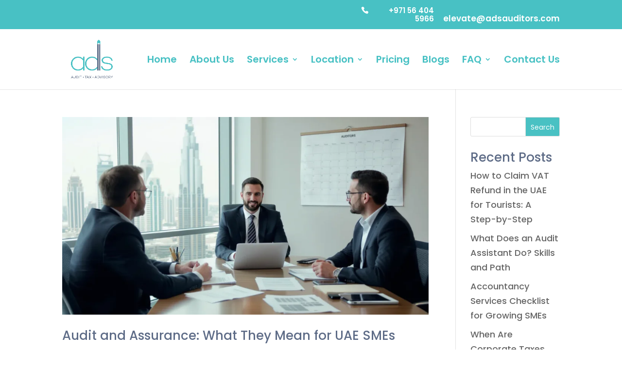

--- FILE ---
content_type: text/css
request_url: https://adsauditors.com/wp-content/et-cache/3731/et-core-unified-cpt-deferred-3731.min.css?ver=1768309428
body_size: 510
content:
.et_pb_section_1_tb_footer.et_pb_section{background-color:#48c2c5!important}.et_pb_heading_0_tb_footer .et_pb_heading_container h1,.et_pb_heading_0_tb_footer .et_pb_heading_container h2,.et_pb_heading_0_tb_footer .et_pb_heading_container h3,.et_pb_heading_0_tb_footer .et_pb_heading_container h4,.et_pb_heading_0_tb_footer .et_pb_heading_container h5,.et_pb_heading_0_tb_footer .et_pb_heading_container h6{color:#FFFFFF!important;text-align:center}.et_pb_social_media_follow .et_pb_social_media_follow_network_0_tb_footer.et_pb_social_icon .icon:before,.et_pb_social_media_follow .et_pb_social_media_follow_network_1_tb_footer.et_pb_social_icon .icon:before,.et_pb_social_media_follow .et_pb_social_media_follow_network_2_tb_footer.et_pb_social_icon .icon:before{color:#48c2c5}.et_pb_social_media_follow_0_tb_footer li a.icon:before{font-size:20px;line-height:40px;height:40px;width:40px}.et_pb_social_media_follow_0_tb_footer li a.icon{height:40px;width:40px}.et_pb_cta_0_tb_footer.et_pb_promo h2,.et_pb_cta_0_tb_footer.et_pb_promo h1.et_pb_module_header,.et_pb_cta_0_tb_footer.et_pb_promo h3.et_pb_module_header,.et_pb_cta_0_tb_footer.et_pb_promo h4.et_pb_module_header,.et_pb_cta_0_tb_footer.et_pb_promo h5.et_pb_module_header,.et_pb_cta_0_tb_footer.et_pb_promo h6.et_pb_module_header,.et_pb_cta_1_tb_footer.et_pb_promo h2,.et_pb_cta_1_tb_footer.et_pb_promo h1.et_pb_module_header,.et_pb_cta_1_tb_footer.et_pb_promo h3.et_pb_module_header,.et_pb_cta_1_tb_footer.et_pb_promo h4.et_pb_module_header,.et_pb_cta_1_tb_footer.et_pb_promo h5.et_pb_module_header,.et_pb_cta_1_tb_footer.et_pb_promo h6.et_pb_module_header,.et_pb_cta_2_tb_footer.et_pb_promo h2,.et_pb_cta_2_tb_footer.et_pb_promo h1.et_pb_module_header,.et_pb_cta_2_tb_footer.et_pb_promo h3.et_pb_module_header,.et_pb_cta_2_tb_footer.et_pb_promo h4.et_pb_module_header,.et_pb_cta_2_tb_footer.et_pb_promo h5.et_pb_module_header,.et_pb_cta_2_tb_footer.et_pb_promo h6.et_pb_module_header,.et_pb_cta_3_tb_footer.et_pb_promo h2,.et_pb_cta_3_tb_footer.et_pb_promo h1.et_pb_module_header,.et_pb_cta_3_tb_footer.et_pb_promo h3.et_pb_module_header,.et_pb_cta_3_tb_footer.et_pb_promo h4.et_pb_module_header,.et_pb_cta_3_tb_footer.et_pb_promo h5.et_pb_module_header,.et_pb_cta_3_tb_footer.et_pb_promo h6.et_pb_module_header,.et_pb_cta_4_tb_footer.et_pb_promo h2,.et_pb_cta_4_tb_footer.et_pb_promo h1.et_pb_module_header,.et_pb_cta_4_tb_footer.et_pb_promo h3.et_pb_module_header,.et_pb_cta_4_tb_footer.et_pb_promo h4.et_pb_module_header,.et_pb_cta_4_tb_footer.et_pb_promo h5.et_pb_module_header,.et_pb_cta_4_tb_footer.et_pb_promo h6.et_pb_module_header,.et_pb_cta_5_tb_footer.et_pb_promo h2,.et_pb_cta_5_tb_footer.et_pb_promo h1.et_pb_module_header,.et_pb_cta_5_tb_footer.et_pb_promo h3.et_pb_module_header,.et_pb_cta_5_tb_footer.et_pb_promo h4.et_pb_module_header,.et_pb_cta_5_tb_footer.et_pb_promo h5.et_pb_module_header,.et_pb_cta_5_tb_footer.et_pb_promo h6.et_pb_module_header,.et_pb_cta_6_tb_footer.et_pb_promo h2,.et_pb_cta_6_tb_footer.et_pb_promo h1.et_pb_module_header,.et_pb_cta_6_tb_footer.et_pb_promo h3.et_pb_module_header,.et_pb_cta_6_tb_footer.et_pb_promo h4.et_pb_module_header,.et_pb_cta_6_tb_footer.et_pb_promo h5.et_pb_module_header,.et_pb_cta_6_tb_footer.et_pb_promo h6.et_pb_module_header,.et_pb_cta_7_tb_footer.et_pb_promo h2,.et_pb_cta_7_tb_footer.et_pb_promo h1.et_pb_module_header,.et_pb_cta_7_tb_footer.et_pb_promo h3.et_pb_module_header,.et_pb_cta_7_tb_footer.et_pb_promo h4.et_pb_module_header,.et_pb_cta_7_tb_footer.et_pb_promo h5.et_pb_module_header,.et_pb_cta_7_tb_footer.et_pb_promo h6.et_pb_module_header{font-family:'Poppins',Helvetica,Arial,Lucida,sans-serif!important;color:#FFFFFF!important;text-align:left!important}.et_pb_cta_0_tb_footer.et_pb_promo .et_pb_promo_description div,.et_pb_cta_1_tb_footer.et_pb_promo .et_pb_promo_description div,.et_pb_cta_2_tb_footer.et_pb_promo .et_pb_promo_description div,.et_pb_cta_3_tb_footer.et_pb_promo .et_pb_promo_description div,.et_pb_cta_4_tb_footer.et_pb_promo .et_pb_promo_description div,.et_pb_cta_5_tb_footer.et_pb_promo .et_pb_promo_description div,.et_pb_cta_6_tb_footer.et_pb_promo .et_pb_promo_description div,.et_pb_cta_7_tb_footer.et_pb_promo .et_pb_promo_description div{font-family:'Poppins',Helvetica,Arial,Lucida,sans-serif;font-size:15px;color:#FFFFFF!important}.et_pb_cta_0_tb_footer.et_pb_promo,.et_pb_cta_6_tb_footer.et_pb_promo{padding-bottom:50px!important}.et_pb_cta_1_tb_footer.et_pb_promo,.et_pb_cta_3_tb_footer.et_pb_promo,.et_pb_cta_5_tb_footer.et_pb_promo{padding-bottom:50px!important;margin-top:-100px!important}.et_pb_cta_2_tb_footer.et_pb_promo,.et_pb_cta_4_tb_footer.et_pb_promo,.et_pb_cta_7_tb_footer.et_pb_promo{padding-bottom:50px!important;margin-top:-80px!important}.et_pb_icon_0_tb_footer{margin-top:-95px!important;text-align:left;margin-left:0}.et_pb_icon_0_tb_footer .et_pb_icon_wrap .et-pb-icon,.et_pb_icon_1_tb_footer .et_pb_icon_wrap .et-pb-icon{font-family:ETmodules!important;font-weight:400!important;color:#FFFFFF;font-size:20px}.et_pb_text_0_tb_footer{margin-top:-55px!important;margin-bottom:-25px!important;margin-left:-80px!important}.et_pb_icon_1_tb_footer{text-align:left;margin-left:0}.et_pb_text_1_tb_footer{margin-top:-57px!important;margin-bottom:0px!important;margin-left:5px!important}.et_pb_icon_2_tb_footer{margin-top:20px!important;text-align:left;margin-left:0}.et_pb_icon_2_tb_footer .et_pb_icon_wrap .et-pb-icon{font-family:FontAwesome!important;font-weight:900!important;color:#FFFFFF;font-size:20px}.et_pb_text_2_tb_footer.et_pb_text{color:#FFFFFF!important}.et_pb_text_2_tb_footer{margin-top:-53px!important;margin-left:40px!important}.et_pb_social_media_follow_network_0_tb_footer a.icon,.et_pb_social_media_follow_network_1_tb_footer a.icon,.et_pb_social_media_follow_network_2_tb_footer a.icon{background-color:#FFFFFF!important}.et_pb_social_media_follow_network_0_tb_footer,.et_pb_social_media_follow_network_1_tb_footer{margin-right:10px!important}@media only screen and (max-width:980px){.et_pb_cta_2_tb_footer.et_pb_promo,.et_pb_cta_7_tb_footer.et_pb_promo{margin-top:-80px!important}.et_pb_icon_0_tb_footer,.et_pb_icon_1_tb_footer,.et_pb_icon_2_tb_footer{margin-left:auto;margin-right:auto}}@media only screen and (min-width:768px) and (max-width:980px){.et_pb_section_0_tb_footer,.et_pb_section_1_tb_footer{display:none!important}}@media only screen and (max-width:767px){.et_pb_section_0_tb_footer,.et_pb_section_1_tb_footer{display:none!important}.et_pb_cta_0_tb_footer.et_pb_promo{margin-top:-100px!important}.et_pb_cta_2_tb_footer.et_pb_promo,.et_pb_cta_7_tb_footer.et_pb_promo{margin-top:-250px!important}.et_pb_icon_0_tb_footer,.et_pb_icon_1_tb_footer,.et_pb_icon_2_tb_footer{margin-left:auto;margin-right:auto}}

--- FILE ---
content_type: text/css
request_url: https://adsauditors.com/wp-content/uploads/forminator/2881_466c7ff3616be681b83e6a1b3b2546bc/css/style-2881.css?ver=1733486020
body_size: 3023
content:
#forminator-module-2881:not(.select2-dropdown) {
		padding-top: 0;
		padding-right: 0;
		padding-bottom: 0;
		padding-left: 0;
	}


	#forminator-module-2881 {
		border-width: 0;
		border-style: none;
		border-radius: 0;
		-moz-border-radius: 0;
		-webkit-border-radius: 0;
	}


	#forminator-module-2881 {
					}


#forminator-module-2881 .forminator-pagination-footer .forminator-button-paypal {
			flex: 1;
	}
#forminator-module-2881 .forminator-button-paypal > .paypal-buttons {
		}
	.forminator-ui#forminator-module-2881.forminator-design--default .forminator-response-message,
	.forminator-ui#forminator-module-2881.forminator-design--default .forminator-response-message p {
					font-size: 15px;
											font-family: Poppins;
										font-weight: 400;
			}


	.forminator-ui#forminator-module-2881.forminator-design--default .forminator-response-message.forminator-error {
					background-color: #F9E4E8;
							box-shadow: inset 2px 0 0 0 #E51919;
			-moz-box-shadow: inset 2px 0 0 0 #E51919;
			-webkit-box-shadow: inset 2px 0 0 0 #E51919;
			}

	.forminator-ui#forminator-module-2881.forminator-design--default .forminator-response-message.forminator-error:hover,
	.forminator-ui#forminator-module-2881.forminator-design--default .forminator-response-message.forminator-error:focus,
	.forminator-ui#forminator-module-2881.forminator-design--default .forminator-response-message.forminator-error:active {
					box-shadow: inset 2px 0 0 0 #E51919;
			-moz-box-shadow: inset 2px 0 0 0 #E51919;
			-webkit-box-shadow: inset 2px 0 0 0 #E51919;
			}

	.forminator-ui#forminator-module-2881.forminator-design--default .forminator-response-message.forminator-error,
	.forminator-ui#forminator-module-2881.forminator-design--default .forminator-response-message.forminator-error p {
					color: #333333;
			}


	.forminator-ui#forminator-module-2881.forminator-design--default .forminator-response-message.forminator-success {
					background-color: #BCEEE6;
							box-shadow: inset 2px 0 0 0 #067963;
			-moz-box-shadow: inset 2px 0 0 0 #067963;
			-webkit-box-shadow: inset 2px 0 0 0 #067963;
			}

	.forminator-ui#forminator-module-2881.forminator-design--default .forminator-response-message.forminator-success:hover,
	.forminator-ui#forminator-module-2881.forminator-design--default .forminator-response-message.forminator-success:focus,
	.forminator-ui#forminator-module-2881.forminator-design--default .forminator-response-message.forminator-success:active {
					box-shadow: inset 2px 0 0 0 #067963;
			-moz-box-shadow: inset 2px 0 0 0 #067963;
			-webkit-box-shadow: inset 2px 0 0 0 #067963;
			}

	.forminator-ui#forminator-module-2881.forminator-design--default .forminator-response-message.forminator-success,
	.forminator-ui#forminator-module-2881.forminator-design--default .forminator-response-message.forminator-success p {
					color: #333333;
			}


	.forminator-ui#forminator-module-2881.forminator-design--default .forminator-response-message.forminator-loading {
					background-color: #F8F8F8;
			}

	.forminator-ui#forminator-module-2881.forminator-design--default .forminator-response-message.forminator-loading,
	.forminator-ui#forminator-module-2881.forminator-design--default .forminator-response-message.forminator-loading p {
					color: #666666;
			}


	.forminator-ui#forminator-module-2881.forminator-design--default .forminator-title {
					font-size: 45px;
											font-family: Roboto;
													font-weight: normal;							text-align: left;
			}

	.forminator-ui#forminator-module-2881.forminator-design--default .forminator-subtitle {
					font-size: 18px;
											font-family: Roboto;
										font-weight: normal;							text-align: left;
			}


	.forminator-ui#forminator-module-2881.forminator-design--default .forminator-title {
			}

	.forminator-ui#forminator-module-2881.forminator-design--default .forminator-subtitle {
			}


	.forminator-ui#forminator-module-2881.forminator-design--default .forminator-label {
					font-size: 12px;
											font-family: Poppins;
										font-weight: bold;			}


	.forminator-ui#forminator-module-2881.forminator-design--default .forminator-label {
			}

	.forminator-ui#forminator-module-2881.forminator-design--default .forminator-label .forminator-required {
					color: #E51919;
			}


	.forminator-ui#forminator-module-2881.forminator-design--default .forminator-description-password {
		display: block;
	}

	.forminator-ui#forminator-module-2881.forminator-design--default .forminator-description,
	.forminator-ui#forminator-module-2881.forminator-design--default .forminator-description p {
					font-size: 12px;
											font-family: Poppins;
										font-weight: 400;
			}

	.forminator-ui#forminator-module-2881.forminator-design--default .forminator-description a,
	.forminator-ui#forminator-module-2881.forminator-design--default .forminator-description a:hover,
	.forminator-ui#forminator-module-2881.forminator-design--default .forminator-description a:focus,
	.forminator-ui#forminator-module-2881.forminator-design--default .forminator-description a:active {
		box-shadow: none;
		text-decoration: none;
	}

	.forminator-ui#forminator-module-2881.forminator-design--default .forminator-description p {
		margin: 0;
		padding: 0;
		border: 0;
	}


	.forminator-ui#forminator-module-2881.forminator-design--default .forminator-description,
	.forminator-ui#forminator-module-2881.forminator-design--default .forminator-description p {
			}

	.forminator-ui#forminator-module-2881.forminator-design--default .forminator-description a {
		color: #097BAA;
	}

	.forminator-ui#forminator-module-2881.forminator-design--default .forminator-description a:hover {
		color: #086A91;
	}

	.forminator-ui#forminator-module-2881.forminator-design--default .forminator-description a:active {
		color: #086A91;
	}


	.forminator-ui#forminator-module-2881.forminator-design--default .forminator-error-message {
					font-size: 12px;
											font-family: Poppins;
										font-weight: 500;
			}


	.forminator-ui#forminator-module-2881.forminator-design--default .forminator-error-message {
					background-color: #F9E4E8;
							color: #333333;
			}


	.forminator-ui#forminator-module-2881.forminator-design--default .forminator-input,
	.forminator-ui#forminator-module-2881.forminator-design--default .forminator-input input,
	.forminator-ui#forminator-module-2881.forminator-design--default .forminator-iti-input .iti__selected-dial-code {
					font-size: 16px;
											font-family: Poppins;
										font-weight: normal;			}


	.forminator-ui#forminator-module-2881.forminator-design--default .forminator-input {
							}

	.forminator-ui#forminator-module-2881.forminator-design--default .forminator-iti-input .iti__selected-dial-code {
			}

	.forminator-ui#forminator-module-2881.forminator-design--default .forminator-input:disabled,
	.forminator-ui#forminator-module-2881.forminator-design--default .forminator-calculation:disabled {
				opacity: 1;
	}

	.forminator-ui#forminator-module-2881.forminator-design--default .forminator-input:hover,
	.forminator-ui#forminator-module-2881.forminator-design--default .forminator-iti-input:hover .iti__selected-dial-code {
			}

	.forminator-ui#forminator-module-2881.forminator-design--default .forminator-input:focus,
	.forminator-ui#forminator-module-2881.forminator-design--default .forminator-input:active,
	.forminator-ui#forminator-module-2881.forminator-design--default .forminator-iti-input:focus-within .iti__selected-dial-code {
			}

	
	.forminator-ui#forminator-module-2881.forminator-design--default .forminator-input input,
	.forminator-ui#forminator-module-2881.forminator-design--default .forminator-input input:hover,
	.forminator-ui#forminator-module-2881.forminator-design--default .forminator-input input:focus,
	.forminator-ui#forminator-module-2881.forminator-design--default .forminator-input input:active {
			}

	.forminator-ui#forminator-module-2881.forminator-design--default .forminator-input::placeholder {
			}

	.forminator-ui#forminator-module-2881.forminator-design--default .forminator-input:-moz-placeholder {
			}

	.forminator-ui#forminator-module-2881.forminator-design--default .forminator-input::-moz-placeholder {
			}

	.forminator-ui#forminator-module-2881.forminator-design--default .forminator-input:-ms-input-placeholder {
			}

	.forminator-ui#forminator-module-2881.forminator-design--default .forminator-input::-webkit-input-placeholder {
			}

	.forminator-ui#forminator-module-2881.forminator-design--default .forminator-is_hover .forminator-input {
					}

	.forminator-ui#forminator-module-2881.forminator-design--default .forminator-is_active .forminator-input {
					}

	.forminator-ui#forminator-module-2881.forminator-design--default .forminator-has_error .forminator-input {
			}

	.forminator-ui#forminator-module-2881.forminator-design--default .forminator-input-with-icon [class*="forminator-icon-"] {
			}

	.forminator-ui#forminator-module-2881.forminator-design--default .forminator-input-with-icon:hover [class*="forminator-icon-"] {
			}

	.forminator-ui#forminator-module-2881.forminator-design--default .forminator-is_active .forminator-input-with-icon [class*="forminator-icon-"] {
			}

	.forminator-ui#forminator-module-2881.forminator-design--default .forminator-is_active .forminator-input-with-icon [class*="forminator-icon-"] {
			}


	.forminator-ui#forminator-module-2881.forminator-design--default .forminator-suffix {
					font-size: 16px;
							font-family: inherit;
							font-weight: 500;
			}


	.forminator-ui#forminator-module-2881.forminator-design--default .forminator-suffix {
			}


	.forminator-ui#forminator-module-2881.forminator-design--default .forminator-prefix {
					font-size: 16px;
									font-weight: 500;
			}


	.forminator-ui#forminator-module-2881.forminator-design--default .forminator-prefix {
			}


		#forminator-module-2881 .forminator-field .forminator-radio .forminator-radio-image span,
		#forminator-module-2881 .forminator-field .forminator-checkbox .forminator-checkbox-image span {
							width: 70px;
							height: 70px;
					}


	.forminator-ui#forminator-module-2881.forminator-design--default .forminator-textarea {
					font-size: 16px;
											font-family: Poppins;
										font-weight: normal;			}


	.forminator-ui#forminator-module-2881.forminator-design--default .forminator-textarea {
							}

	.forminator-ui#forminator-module-2881.forminator-design--default .forminator-textarea:hover {
			}

	
	.forminator-ui#forminator-module-2881.forminator-design--default .forminator-textarea:focus,
	.forminator-ui#forminator-module-2881.forminator-design--default .forminator-textarea:active {
			}

	.forminator-ui#forminator-module-2881.forminator-design--default .forminator-is_hover .forminator-textarea {
					}

	.forminator-ui#forminator-module-2881.forminator-design--default .forminator-is_active .forminator-textarea {
					}

	.forminator-ui#forminator-module-2881.forminator-design--default .forminator-has_error .forminator-textarea {
			}

	.forminator-ui#forminator-module-2881.forminator-design--default .forminator-textarea::placeholder {
			}

	.forminator-ui#forminator-module-2881.forminator-design--default .forminator-textarea:-moz-placeholder {
			}

	.forminator-ui#forminator-module-2881.forminator-design--default .forminator-textarea::-moz-placeholder {
			}

	.forminator-ui#forminator-module-2881.forminator-design--default .forminator-textarea:-ms-input-placeholder {
			}

	.forminator-ui#forminator-module-2881.forminator-design--default .forminator-textarea::-webkit-input-placeholder {
			}


	.forminator-ui#forminator-module-2881.forminator-design--default .forminator-radio {
					font-size: 14px;
											font-family: Roboto;
										font-weight: normal;			}


	.forminator-ui#forminator-module-2881.forminator-design--default .forminator-radio {
			}

	.forminator-ui#forminator-module-2881.forminator-design--default .forminator-radio .forminator-radio-bullet {
					border-color: #777771;
							background-color: #EDEDED;
			}

	
	
	.forminator-ui#forminator-module-2881.forminator-design--default .forminator-radio .forminator-radio-image {
					border-color: #777771;
							background-color: #EDEDED;
			}

	.forminator-ui#forminator-module-2881.forminator-design--default .forminator-radio .forminator-radio-bullet:before {
					background-color: #097BAA;
			}

	.forminator-ui#forminator-module-2881.forminator-design--default .forminator-radio input:checked + .forminator-radio-bullet {
					border-color: #097BAA;
							background-color: #EDEDED;
			}

	.forminator-ui#forminator-module-2881.forminator-design--default .forminator-radio:hover .forminator-radio-image,
	.forminator-ui#forminator-module-2881.forminator-design--default .forminator-radio input:checked ~ .forminator-radio-image {
					border-color: #097BAA;
							background-color: #E1F6FF;
			}

	.forminator-ui#forminator-module-2881.forminator-design--default .forminator-has_error .forminator-radio .forminator-radio-bullet {
					border-color: #E51919;
			}


	.forminator-ui#forminator-module-2881.forminator-design--default .forminator-checkbox,
	.forminator-ui#forminator-module-2881.forminator-design--default .forminator-checkbox__label,
	.forminator-ui#forminator-module-2881.forminator-design--default .forminator-checkbox__label p {
					font-size: 14px;
											font-family: Roboto;
										font-weight: normal;			}


	.forminator-ui#forminator-module-2881.forminator-design--default .forminator-checkbox,
	.forminator-ui#forminator-module-2881.forminator-design--default .forminator-checkbox__label,
	.forminator-ui#forminator-module-2881.forminator-design--default .forminator-checkbox__label p,
	.forminator-select-dropdown-container--open .forminator-custom-form-2881.forminator-dropdown--default .forminator-checkbox {
			}

	.forminator-ui#forminator-module-2881.forminator-design--default .forminator-checkbox .forminator-checkbox-box,
	.forminator-select-dropdown-container--open .forminator-custom-form-2881.forminator-dropdown--default .forminator-checkbox .forminator-checkbox-box {
					border-color: #777771;
							background-color: #EDEDED;
							color: #097BAA;
			}

	
	
	.forminator-ui#forminator-module-2881.forminator-design--default .forminator-checkbox .forminator-checkbox-image {
					border-color: #777771;
							background-color: #EDEDED;
			}

	.forminator-ui#forminator-module-2881.forminator-design--default .forminator-checkbox input:checked + .forminator-checkbox-box,
	.forminator-select-dropdown-container--open .forminator-custom-form-2881.forminator-dropdown--default .forminator-checkbox input:checked + .forminator-checkbox-box {
					border-color: #097BAA;
							background-color: #EDEDED;
			}

	.forminator-ui#forminator-module-2881.forminator-design--default .forminator-checkbox:hover .forminator-checkbox-image,
	.forminator-ui#forminator-module-2881.forminator-design--default .forminator-checkbox input:checked ~ .forminator-checkbox-image {
					border-color: #097BAA;
							background-color: #E1F6FF;
			}

	.forminator-ui#forminator-module-2881.forminator-design--default .forminator-has_error .forminator-checkbox .forminator-checkbox-box,
	.forminator-select-dropdown-container--open .forminator-custom-form-2881.forminator-dropdown--default .forminator-has_error .forminator-checkbox .forminator-checkbox-box {
					border-color: #E51919;
			}

	@media screen and ( max-width: 782px ) {
		.forminator-ui#forminator-module-2881.forminator-design--default .forminator-checkbox:hover .forminator-checkbox-image {
							border-color: #777771;
										background-color: #EDEDED;
					}
	}


	.forminator-ui#forminator-module-2881.forminator-design--default .forminator-consent,
	.forminator-ui#forminator-module-2881.forminator-design--default .forminator-consent__label,
	.forminator-ui#forminator-module-2881.forminator-design--default .forminator-consent__label p {
			}

	.forminator-ui#forminator-module-2881.forminator-design--default .forminator-checkbox.forminator-consent .forminator-checkbox-box {
					border-color: #777771;
							background-color: #EDEDED;
							color: #097BAA;
			}

	
	
	.forminator-ui#forminator-module-2881.forminator-design--default .forminator-consent input:checked + .forminator-checkbox-box {
					border-color: #097BAA;
							background-color: #EDEDED;
			}

	.forminator-ui#forminator-module-2881.forminator-design--default .forminator-has_error .forminator-consent .forminator-checkbox-box {
					border-color: #E51919;
			}


	.forminator-ui#forminator-module-2881.forminator-design--default select.forminator-select2 + .forminator-select .selection .select2-selection--single[role="combobox"] .select2-selection__rendered {
					font-size: 16px;
											font-family: Poppins;
							line-height: 22px;
					font-weight: normal;			}


	.forminator-ui#forminator-module-2881.forminator-design--default .forminator-select2 + .forminator-select .selection .select2-selection--single[role="combobox"] {
					border-color: #777771;
							background-color: #EDEDED;
			}

	.forminator-ui#forminator-module-2881.forminator-design--default .forminator-select2 + .forminator-select .selection .select2-selection--single[role="combobox"] .select2-selection__rendered {
					color: #000000;
			}

	.forminator-ui#forminator-module-2881.forminator-design--default .forminator-select2 + .forminator-select .selection .select2-selection--single[role="combobox"] .select2-selection__arrow {
					color: #777771;
			}

	.forminator-ui#forminator-module-2881.forminator-design--default .forminator-select2 + .forminator-select .selection .select2-selection--single[role="combobox"]:hover {
					border-color: #097BAA;
							background-color: #E6E6E6;
			}

	.forminator-ui#forminator-module-2881.forminator-design--default .forminator-select2 + .forminator-select .selection .select2-selection--single[role="combobox"]:hover .select2-selection__rendered {
					color: #000000;
			}

	.forminator-ui#forminator-module-2881.forminator-design--default .forminator-select2 + .forminator-select .selection .select2-selection--single[role="combobox"]:hover .select2-selection__arrow {
					color: #097BAA;
			}

	.forminator-ui#forminator-module-2881.forminator-design--default .forminator-select2 + .forminator-select.select2-container--open .selection .select2-selection--single[role="combobox"],
	.forminator-ui#forminator-module-2881.forminator-design--default .forminator-select2 + .forminator-select .selection .select2-selection--single[role="combobox"]:focus {
					border-color: #097BAA;
							background-color: #E6E6E6;
			}

	
	.forminator-ui#forminator-module-2881.forminator-design--default .forminator-select2 + .forminator-select .selection .select2-selection--single[role="combobox"]:focus .select2-selection__rendered,
	.forminator-ui#forminator-module-2881.forminator-design--default .forminator-select2 + .forminator-select.select2-container--open .selection .select2-selection--single[role="combobox"] .select2-selection__rendered {
					color: #000000;
			}

	.forminator-ui#forminator-module-2881.forminator-design--default .forminator-select2 + .forminator-select .selection .select2-selection--single[role="combobox"]:focus .select2-selection__arrow,
	.forminator-ui#forminator-module-2881.forminator-design--default .forminator-select2 + .forminator-select.select2-container--open .selection .select2-selection--single[role="combobox"] .select2-selection__arrow {
					color: #097BAA;
			}

	.forminator-ui#forminator-module-2881.forminator-design--default .forminator-field.forminator-has_error .forminator-select2 + .forminator-select .selection .select2-selection--single[role="combobox"] {
					border-color: #E51919;
			}


	.forminator-select-dropdown-container--open .forminator-custom-form-2881.forminator-dropdown--default .select2-search input,
	.forminator-select-dropdown-container--open .forminator-dropdown--multiple.forminator-custom-form-2881.forminator-dropdown--default .select2-search input {
					font-size: 16px;
											font-family: Poppins;
							line-height: 22px;
					font-weight: normal;			}

	.forminator-select-dropdown-container--open .forminator-custom-form-2881.forminator-dropdown--default .select2-results .select2-results__options .select2-results__option,
	.forminator-select-dropdown-container--open .forminator-dropdown--multiple.forminator-custom-form-2881.forminator-dropdown--default .select2-results .select2-results__options .select2-results__option span {
					font-size: 16px;
											font-family: Poppins;
										font-weight: normal;			}


	.forminator-select-dropdown-container--open .forminator-custom-form-2881.forminator-dropdown--default {
					border-color: #097BAA;
							background-color: #E6E6E6;
			}

	.forminator-select-dropdown-container--open .forminator-custom-form-2881.forminator-dropdown--default .select2-results .select2-results__options .select2-results__option,
	.forminator-select-dropdown-container--open .forminator-custom-form-2881.forminator-dropdown--default .select2-results .select2-results__options .select2-results__option span:not(.forminator-checkbox-box) {
					color: #777771;
			}

	.forminator-select-dropdown-container--open .forminator-custom-form-2881.forminator-dropdown--default .select2-results .select2-results__options .select2-results__option:not(.select2-results__option--selected).select2-results__option--highlighted,
	.forminator-select-dropdown-container--open .forminator-custom-form-2881.forminator-dropdown--default .select2-results .select2-results__options .select2-results__option:not(.select2-results__option--selected).select2-results__option--highlighted span:not(.forminator-checkbox-box) {
					background-color: #DDDDDD;
							color: #000000;
			}

	
	.forminator-select-dropdown-container--open .forminator-custom-form-2881.forminator-dropdown--default .select2-results .select2-results__options .select2-results__option.select2-results__option--selected,
	.forminator-select-dropdown-container--open .forminator-custom-form-2881.forminator-dropdown--default .select2-results .select2-results__options .select2-results__option.select2-results__option--selected span:not(.forminator-checkbox-box) {
					background-color: #097BAA;
							color: #FFFFFF;
			}

	.forminator-select-dropdown-container--open .forminator-custom-form-2881.forminator-dropdown--default .select2-search input,
	.forminator-select-dropdown-container--open .forminator-custom-form-2881.forminator-dropdown--default .select2-search input:focus,
	.forminator-select-dropdown-container--open .forminator-custom-form-2881.forminator-dropdown--default .select2-search input:hover {
							}

	

	.forminator-ui#forminator-module-2881.forminator-design--default .forminator-multiselect .forminator-option {
					font-size: 16px;
											font-family: Roboto;
										font-weight: normal;			}

	.forminator-ui#forminator-module-2881.forminator-design--default .forminator-select2-selections > li {
					font-size: 12px;
											font-family: Roboto;
										font-weight: medium;			}



	.forminator-ui#forminator-module-2881.forminator-design--default select.forminator-select2 + .forminator-select .selection .select2-selection--multiple[role="combobox"] .select2-selection__placeholder {
					font-size: 16px;
											font-family: Poppins;
							line-height: 22px;
					font-weight: normal;			}


	.forminator-ui#forminator-module-2881.forminator-design--default .forminator-multiselect {
					border-color: #777771;
							background-color: #E6E6E6;
			}

	.forminator-ui#forminator-module-2881.forminator-design--default .forminator-has_error .forminator-multiselect {
					border-color: #E51919;
			}

	.forminator-ui#forminator-module-2881.forminator-design--default .forminator-multiselect .forminator-option {
					color: #777771;
			}

	.forminator-ui#forminator-module-2881.forminator-design--default .forminator-multiselect .forminator-option:hover,
	.forminator-ui#forminator-module-2881.forminator-design--default .forminator-multiselect .forminator-option:focus-within {
					background-color: #DDDDDD;
							color: #000000;
			}

	
	.forminator-ui#forminator-module-2881.forminator-design--default .forminator-multiselect .forminator-option.forminator-is_checked {
					background-color: #097BAA;
							color: #FFFFFF;
			}

	.forminator-ui#forminator-module-2881.forminator-design--default .forminator-select2-selections > li {
					background-color: #888888;
							color: #FFFFFF;
			}

	.forminator-ui#forminator-module-2881.forminator-design--default .forminator-select2-selections > li > button {
					color: #FFFFFF;
			}




	.forminator-ui#forminator-module-2881.forminator-design--default .forminator-select2 + .forminator-select .selection .select2-selection--multiple[role="combobox"] {
					border-color: #777771;
							background-color: #EDEDED;
			}

	.forminator-ui#forminator-module-2881.forminator-design--default .forminator-select2 + .forminator-select .selection .select2-selection--multiple[role="combobox"] .select2-selection__rendered {
					color: #000000;
			}

	.forminator-ui#forminator-module-2881.forminator-design--default .forminator-select2 + .forminator-select .selection .select2-selection--multiple[role="combobox"] .select2-selection__arrow {
					color: #777771;
			}

	.forminator-ui#forminator-module-2881.forminator-design--default .forminator-select2 + .forminator-select .selection .select2-selection--multiple[role="combobox"]:hover {
					border-color: #097BAA;
							background-color: #E6E6E6;
			}

	
	.forminator-ui#forminator-module-2881.forminator-design--default .forminator-select2 + .forminator-select .selection .select2-selection--multiple[role="combobox"]:hover .select2-selection__rendered {
					color: #000000;
			}

	.forminator-ui#forminator-module-2881.forminator-design--default .forminator-select2 + .forminator-select .selection .select2-selection--multiple[role="combobox"]:hover .select2-selection__arrow {
					color: #097BAA;
			}

	.forminator-ui#forminator-module-2881.forminator-design--default .forminator-select2 + .forminator-select .selection .select2-selection--multiple[role="combobox"]:focus,
	.forminator-ui#forminator-module-2881.forminator-design--default .forminator-select2 + .forminator-select.select2-container--open .selection .select2-selection--multiple[role="combobox"] {
					border-color: #097BAA;
							background-color: #E6E6E6;
			}

	.forminator-ui#forminator-module-2881.forminator-design--default .forminator-select2 + .forminator-select .selection .select2-selection--multiple[role="combobox"]:focus .select2-selection__rendered,
	.forminator-ui#forminator-module-2881.forminator-design--default .forminator-select2 + .forminator-select.select2-container--open .selection .select2-selection--multiple[role="combobox"] .select2-selection__rendered {
					color: #000000;
			}

	.forminator-ui#forminator-module-2881.forminator-design--default .forminator-select2 + .forminator-select .selection .select2-selection--multiple[role="combobox"]:focus .select2-selection__arrow,
	.forminator-ui#forminator-module-2881.forminator-design--default .forminator-select2 + .forminator-select.select2-container--open .selection .select2-selection--multiple[role="combobox"] .select2-selection__arrow {
					color: #097BAA;
			}

	.forminator-ui#forminator-module-2881.forminator-design--default .forminator-field.forminator-has_error .forminator-select2 + .forminator-select .selection .select2-selection--multiple[role="combobox"] {
					border-color: #E51919;
			}


	.forminator-custom-form-2881.forminator-calendar--default {
									font-family: Roboto;
						}


	.forminator-custom-form-2881.forminator-calendar--default:before {
					border-color: #097BAA;
							background-color: #E6E6E6;
			}

	.forminator-custom-form-2881.forminator-calendar--default .ui-datepicker-header .ui-corner-all {
					background-color: #097BAA;
							color: #FFFFFF;
			}

	.forminator-custom-form-2881.forminator-calendar--default .ui-datepicker-header .ui-datepicker-title select {
					border-color: #BBBBBB;
							background-color: #FFFFFF;
							color: #777771;
			}

	.forminator-custom-form-2881.forminator-calendar--default .ui-datepicker-calendar thead th {
					color: #333333;
			}

	.forminator-custom-form-2881.forminator-calendar--default .ui-datepicker-calendar tbody td a.ui-state-default,
	.forminator-custom-form-2881.forminator-calendar--default .ui-datepicker-calendar tbody td.ui-state-disabled span {
					border-color: #E6E6E6;
							background-color: #E6E6E6;
							color: #777771;
			}

	.forminator-custom-form-2881.forminator-calendar--default .ui-datepicker-calendar tbody td a.ui-state-default:hover,
	.forminator-custom-form-2881.forminator-calendar--default .ui-datepicker-calendar tbody td a.ui-state-default.ui-state-hover {
					border-color: #DDDDDD;
							background-color: #DDDDDD;
							color: #777771;
			}

	
	.forminator-custom-form-2881.forminator-calendar--default .ui-datepicker-calendar tbody td a.ui-state-default:active,
	.forminator-custom-form-2881.forminator-calendar--default .ui-datepicker-calendar tbody td a.ui-state-default.ui-state-active {
					border-color: #097BAA;
							background-color: #097BAA;
							color: #FFFFFF;
			}

	.forminator-custom-form-2881.forminator-calendar--default .ui-datepicker-calendar tbody td a.ui-state-default.ui-state-highlight {
					border-color: #097BAA;
							background-color: #C8DEE7;
							color: #097BAA;
			}

	.forminator-custom-form-2881.forminator-calendar--default .ui-datepicker-calendar tbody td a.ui-state-default.ui-state-highlight:active,
	.forminator-custom-form-2881.forminator-calendar--default .ui-datepicker-calendar tbody td a.ui-state-default.ui-state-highlight.ui-state-active {
					border-color: #097BAA;
							background-color: #097BAA;
							color: #FFFFFF;
			}


	.forminator-ui#forminator-module-2881.forminator-design--default .forminator-button-upload {
					font-size: 14px;
							font-family: inherit;
							font-weight: 500;
			}

	.forminator-ui#forminator-module-2881.forminator-design--default .forminator-file-upload > span {
					font-size: 12px;
							font-family: inherit;
							font-weight: 500;
			}


	.forminator-ui#forminator-module-2881.forminator-design--default .forminator-button-upload {
					}

	.forminator-ui#forminator-module-2881.forminator-design--default .forminator-button-upload:hover {
					}

	.forminator-ui#forminator-module-2881.forminator-design--default .forminator-button-upload:focus,
	.forminator-ui#forminator-module-2881.forminator-design--default .forminator-button-upload:active {
					}

	
	
	.forminator-ui#forminator-module-2881.forminator-design--default .forminator-file-upload > span {
			}

	.forminator-ui#forminator-module-2881.forminator-design--default .forminator-button-delete {
			}

	.forminator-ui#forminator-module-2881.forminator-design--default .forminator-button-delete:hover {
			}

	.forminator-ui#forminator-module-2881.forminator-design--default .forminator-button-delete:focus,
	.forminator-ui#forminator-module-2881.forminator-design--default .forminator-button-delete:active {
			}

	.forminator-ui#forminator-module-2881.forminator-design--default .forminator-button-delete [class*="forminator-icon-"] {
			}

	.forminator-ui#forminator-module-2881.forminator-design--default .forminator-button-delete:hover [class*="forminator-icon-"] {
			}

	.forminator-ui#forminator-module-2881.forminator-design--default .forminator-button-delete:focus [class*="forminator-icon-"],
	.forminator-ui#forminator-module-2881.forminator-design--default .forminator-button-delete:active [class*="forminator-icon-"] {
			}


	/*
	====================
	MU Panel Font Styles
	====================
	*/

	/* STATE: Default */

	.forminator-ui#forminator-module-2881.forminator-design--default .forminator-multi-upload .forminator-multi-upload-message p {
					font-size: 14px;
				line-height: 1.7;
							font-weight: 400;
			}

	.forminator-ui#forminator-module-2881.forminator-design--default .forminator-multi-upload .forminator-multi-upload-message p a,
	.forminator-ui#forminator-module-2881.forminator-design--default .forminator-multi-upload .forminator-multi-upload-message p a:visited,
	.forminator-ui#forminator-module-2881.forminator-design--default .forminator-multi-upload .forminator-multi-upload-message p a:hover,
	.forminator-ui#forminator-module-2881.forminator-design--default .forminator-multi-upload .forminator-multi-upload-message p a:focus {
		font-weight: 700;
		text-decoration: underline;
	}

	/*
	====================
	MU File Font Styles
	====================
	*/

	/* STATE: Default */

	.forminator-ui#forminator-module-2881.forminator-design--default .forminator-uploaded-file .forminator-uploaded-file--title {
					font-size: 13px;
				line-height: 1.3;
							font-weight: 700;
			}

	.forminator-ui#forminator-module-2881.forminator-design--default .forminator-uploaded-file .forminator-uploaded-file--size {
					font-size: 13px;
				line-height: 1.4em;
							font-weight: 700;
			}


	/*
	====================
	MU Panel Color Styles
	====================
	*/

	/* STATE: Default */

	.forminator-ui#forminator-module-2881.forminator-design--default .forminator-multi-upload {
		cursor: pointer;
							}

	.forminator-ui#forminator-module-2881.forminator-design--default .forminator-multi-upload .forminator-multi-upload-message p {
			}

	.forminator-ui#forminator-module-2881.forminator-design--default .forminator-multi-upload .forminator-multi-upload-message p a,
	.forminator-ui#forminator-module-2881.forminator-design--default .forminator-multi-upload .forminator-multi-upload-message p a:visited,
	.forminator-ui#forminator-module-2881.forminator-design--default .forminator-multi-upload .forminator-multi-upload-message p a:hover,
	.forminator-ui#forminator-module-2881.forminator-design--default .forminator-multi-upload .forminator-multi-upload-message p a:focus {
			}

	/* STATE: Hover */

	.forminator-ui#forminator-module-2881.forminator-design--default .forminator-multi-upload:hover {
							}

	/* STATE: Focus */

	
	
	/* STATE: Drag Over */

	.forminator-ui#forminator-module-2881.forminator-design--default .forminator-multi-upload.forminator-dragover {
							}

	/* STATE: Error */

	.forminator-ui#forminator-module-2881.forminator-design--default .forminator-has_error .forminator-multi-upload {
							}

	/*
	====================
	MU File Color Styles
	====================
	*/

	/* STATE: Default */

	.forminator-ui#forminator-module-2881.forminator-design--default .forminator-uploaded-file .forminator-uploaded-file--preview {
					}

	.forminator-ui#forminator-module-2881.forminator-design--default .forminator-uploaded-file .forminator-uploaded-file--preview [class*="forminator-icon-"] {
			}

	.forminator-ui#forminator-module-2881.forminator-design--default .forminator-uploaded-file .forminator-uploaded-file--title {
			}

	.forminator-ui#forminator-module-2881.forminator-design--default .forminator-uploaded-file .forminator-uploaded-file--size {
			}

	.forminator-ui#forminator-module-2881.forminator-design--default .forminator-uploaded-file .forminator-uploaded-file--size [class*="forminator-icon-"] {
			}

	/* Error */

	.forminator-ui#forminator-module-2881.forminator-design--default .forminator-uploaded-file.forminator-has_error .forminator-uploaded-file--image,
	.forminator-ui#forminator-module-2881.forminator-design--default .forminator-uploaded-file.forminator-has_error .forminator-uploaded-file--preview {
					}

	.forminator-ui#forminator-module-2881.forminator-design--default .forminator-uploaded-file.forminator-has_error .forminator-uploaded-file--preview [class*="forminator-icon-"] {
			}

	.forminator-ui#forminator-module-2881.forminator-design--default .forminator-uploaded-file.forminator-has_error .forminator-uploaded-file--size [class*="forminator-icon-"] {
			}


	/*
	====================
	Signature Font Styles
	====================
	*/

	/* STATE: Default */

	.forminator-ui#forminator-module-2881.forminator-design--default .forminator-signature .forminator-signature--placeholder {
					font-size: 16px;
									font-weight: 400;
			}


	/*
	====================
	Signature Colors
	====================
	*/

	/* STATE: Default */

	.forminator-ui#forminator-module-2881.forminator-design--default .forminator-signature {
					border-color: #777771;
							background-color: #EDEDED !important;
			}

	.forminator-ui#forminator-module-2881.forminator-design--default .forminator-signature .forminator-signature--placeholder {
			}

	/* STATE: Hover */

	.forminator-ui#forminator-module-2881.forminator-design--default .forminator-field-signature.forminator-is_hover .forminator-signature {
					border-color: #097BAA;
							background-color: #E6E6E6 !important;
			}

	/* STATE: Error */

	.forminator-ui#forminator-module-2881.forminator-design--default .forminator-field-signature.forminator-has_error .forminator-signature {
					border-color: #E51919;
			}


	.forminator-ui#forminator-module-2881.forminator-design--default .forminator-button-submit {
					font-size: 14px;
											font-family: Poppins;
										font-weight: 500;			}


	.forminator-ui#forminator-module-2881.forminator-design--default .forminator-button-submit {
					background-color: #49c1c3;
							color: #ffffff;
			}

	.forminator-ui#forminator-module-2881.forminator-design--default .forminator-button-submit:hover {
					}

	.forminator-ui#forminator-module-2881.forminator-design--default .forminator-button-submit:focus,
	.forminator-ui#forminator-module-2881.forminator-design--default .forminator-button-submit:active {
					}

	

	.forminator-ui#forminator-module-2881.forminator-design--default .forminator-pagination-steps .forminator-step .forminator-step-label {
					font-size: 12px;
											font-family: Roboto;
										font-weight: normal;			}


	.forminator-ui#forminator-module-2881.forminator-design--default .forminator-pagination-steps .forminator-break {
					background-color: #777771;
			}

	.forminator-ui#forminator-module-2881.forminator-design--default .forminator-pagination-steps .forminator-break:before {
					background-color: #097BAA;
			}

	
	.forminator-ui#forminator-module-2881.forminator-design--default .forminator-pagination-steps .forminator-step .forminator-step-label {
					color: #097BAA;
			}

	.forminator-ui#forminator-module-2881.forminator-design--default .forminator-pagination-steps .forminator-step .forminator-step-dot {
					border-color: #777771;
							background-color: #097BAA;
			}

	.forminator-ui#forminator-module-2881.forminator-design--default .forminator-pagination-steps .forminator-step.forminator-current ~ .forminator-step .forminator-step-label {
					color: #777771;
			}

	.forminator-ui#forminator-module-2881.forminator-design--default .forminator-pagination-steps .forminator-step.forminator-current ~ .forminator-step .forminator-step-dot {
					border-color: #777771;
							background-color: #777771;
			}


	.forminator-ui#forminator-module-2881.forminator-design--default .forminator-pagination-progress .forminator-progress-label {
					font-size: 12px;
							font-family: inherit;
							font-weight: 500;
			}


	.forminator-ui#forminator-module-2881.forminator-design--default .forminator-pagination-progress .forminator-progress-label {
			}

	.forminator-ui#forminator-module-2881.forminator-design--default .forminator-pagination-progress .forminator-progress-bar {
					background-color: #E6E6E6;
			}

	.forminator-ui#forminator-module-2881.forminator-design--default .forminator-pagination-progress .forminator-progress-bar span {
					background-color: #097BAA;
			}


	.forminator-ui#forminator-module-2881.forminator-design--default .forminator-button-back {
					font-size: 14px;
							font-family: inherit;
							font-weight: 500;
			}


	.forminator-ui#forminator-module-2881.forminator-design--default .forminator-button-back {
					}

	.forminator-ui#forminator-module-2881.forminator-design--default .forminator-button-back:hover {
					}

	.forminator-ui#forminator-module-2881.forminator-design--default .forminator-button-back:focus,
	.forminator-ui#forminator-module-2881.forminator-design--default .forminator-button-back:active {
					}

	

	.forminator-ui#forminator-module-2881.forminator-design--default .forminator-button-next {
					font-size: 14px;
							font-family: inherit;
							font-weight: 500;
			}


	.forminator-ui#forminator-module-2881.forminator-design--default .forminator-button-next {
					}

	.forminator-ui#forminator-module-2881.forminator-design--default .forminator-button-next:hover {
					}

	.forminator-ui#forminator-module-2881.forminator-design--default .forminator-button-next:focus,
	.forminator-ui#forminator-module-2881.forminator-design--default .forminator-button-next:active {
					}

	

	.forminator-ui#forminator-module-2881.forminator-design--default .forminator-repeater-field {
					background: rgba(248, 248, 248, 0.5);
							box-shadow: inset 5px 0px 0px rgba(221, 221, 221, 0.5);
			}

	.forminator-ui#forminator-module-2881.forminator-design--default .forminator-repeater-field .forminator-grouped-fields {
					border-bottom: 1px solid rgba(170, 170, 170, 0.5);
			}


.forminator-ui#forminator-module-2881.forminator-design--default .forminator-repeater-field .forminator-grouped-fields:last-child {
	border-bottom: unset;
}
	.forminator-ui#forminator-module-2881.forminator-design--default .forminator-repeater-action-link,
	.forminator-ui#forminator-module-2881.forminator-design--default .forminator-repeater-action-button {
					font-size: 12px;
							font-family: inherit;
							font-weight: 500;
			}

	.forminator-ui#forminator-module-2881.forminator-design--default .forminator-repeater-action-icon {
					font-size: 18px;
			}


	.forminator-ui#forminator-module-2881.forminator-design--default .forminator-repeater-action-link {
			}

	.forminator-ui#forminator-module-2881.forminator-design--default .forminator-repeater-action-link:hover {
			}

	
	.forminator-ui#forminator-module-2881.forminator-design--default .forminator-repeater-action-link:active,
	.forminator-ui#forminator-module-2881.forminator-design--default .forminator-repeater-action-link:focus {
			}


	.forminator-ui#forminator-module-2881.forminator-design--default .forminator-repeater-action-icon {
					color: #888888;
			}

	.forminator-ui#forminator-module-2881.forminator-design--default .forminator-repeater-action-icon:hover {
					color: #666;
			}

	
	.forminator-ui#forminator-module-2881.forminator-design--default .forminator-repeater-action-icon:active {
					color: #666;
			}


	.forminator-ui#forminator-module-2881.forminator-design--default .forminator-repeater-action-button {
							}

	.forminator-ui#forminator-module-2881.forminator-design--default .forminator-repeater-action-button:hover {
							}

	
	.forminator-ui#forminator-module-2881.forminator-design--default .forminator-repeater-action-button:active {
							}

	

	.forminator-ui#forminator-module-2881.forminator-design--default .StripeElement:not(.forminator-stripe-payment-element) {
		padding: 9px;
		border-width: 1px;
		border-style: solid;
					border-color: #777771;
				border-radius: 2px;
					background-color: #EDEDED;
							color: #000000;
				transition: 0.2s ease;
	}

	.forminator-ui#forminator-module-2881.forminator-design--default .StripeElement:not(.forminator-stripe-payment-element):hover {
					border-color: #097BAA;
							background-color: #E6E6E6;
			}

	.forminator-ui#forminator-module-2881.forminator-design--default .StripeElement--focus,
	.forminator-ui#forminator-module-2881.forminator-design--default .StripeElement--focus:hover {
					border-color: #097BAA;
							background-color: #E6E6E6;
			}

	.forminator-ui#forminator-module-2881.forminator-design--default .StripeElement--invalid,
	.forminator-ui#forminator-module-2881.forminator-design--default .StripeElement--invalid:hover,
	.forminator-ui#forminator-module-2881.forminator-design--default .StripeElement--focus.StripeElement--invalid {
					border-color: #E51919;
			}



	.forminator-ui#forminator-module-2881.forminator-design--default .forminator-rating-suffix {
					color: #888;
			}

	.forminator-ui#forminator-module-2881.forminator-design--default .forminator-rating-item [class*=forminator-icon-]:before {
					color: #aaa;
			}

	.forminator-ui#forminator-module-2881.forminator-design--default .forminator-rating-item.forminator-rating-hover [class*=forminator-icon-]:before {
					color: #ff7e41;
			}

	.forminator-ui#forminator-module-2881.forminator-design--default .forminator-rating-item.forminator-rating-selected [class*=forminator-icon-]:before {
					color: #ff7e41;
			}

	

	.forminator-ui#forminator-module-2881.forminator-design--default .forminator-slider .forminator-slider-limit {
					font-size: 15px;
							font-family: inherit;
							font-weight: 400;
			}

	.forminator-ui#forminator-module-2881.forminator-design--default .forminator-slider .forminator-slider-amount {
					font-size: 16px;
							font-family: inherit;
							font-weight: 400;
			}


	.forminator-ui#forminator-module-2881.forminator-design--default .forminator-slider .forminator-slide {
					background-color: #EDEDED;
							border-color: #777771;
			}

	.forminator-ui#forminator-module-2881.forminator-design--default .forminator-slider .ui-slider-range {
					background-color: #097BAA;
			}

	.forminator-ui#forminator-module-2881.forminator-design--default .forminator-slider .ui-slider-handle {
					background-color: #097BAA;
			}

	
	.forminator-ui#forminator-module-2881.forminator-design--default .forminator-slider .forminator-slide:hover {
					background-color: #EDEDED;
							border-color: #777771;
			}

	.forminator-ui#forminator-module-2881.forminator-design--default .forminator-slider .forminator-slide:hover .ui-slider-range {
					background-color: #086A91;
			}

	.forminator-ui#forminator-module-2881.forminator-design--default .forminator-slider .ui-slider-handle:hover {
					background-color: #086A91;
			}

	.forminator-ui#forminator-module-2881.forminator-design--default .forminator-slider .ui-slider-handle:focus {
					background-color: #086A91;
			}

	

	
	.forminator-ui#forminator-module-2881.forminator-design--default .forminator-slider.forminator-disabled .forminator-slide {
		background-color: #DDD;
		border-color: transparent;
	}

	.forminator-ui#forminator-module-2881.forminator-design--default .forminator-slider.forminator-disabled .ui-slider-range {
		background-color: #DDD;
	}

	.forminator-ui#forminator-module-2881.forminator-design--default .forminator-slider.forminator-disabled .ui-slider-handle {
		background: #aaa;
	}

	
	.forminator-ui#forminator-module-2881.forminator-design--default .forminator-slider .forminator-slider-amount {
					color: #333;
			}

	.forminator-ui#forminator-module-2881.forminator-design--default .forminator-slider .forminator-slider-limit {
					color: #888;
			}

	.forminator-ui#forminator-module-2881.forminator-design--default .forminator-slider .forminator-slider-labels {
					color: #888;
			}